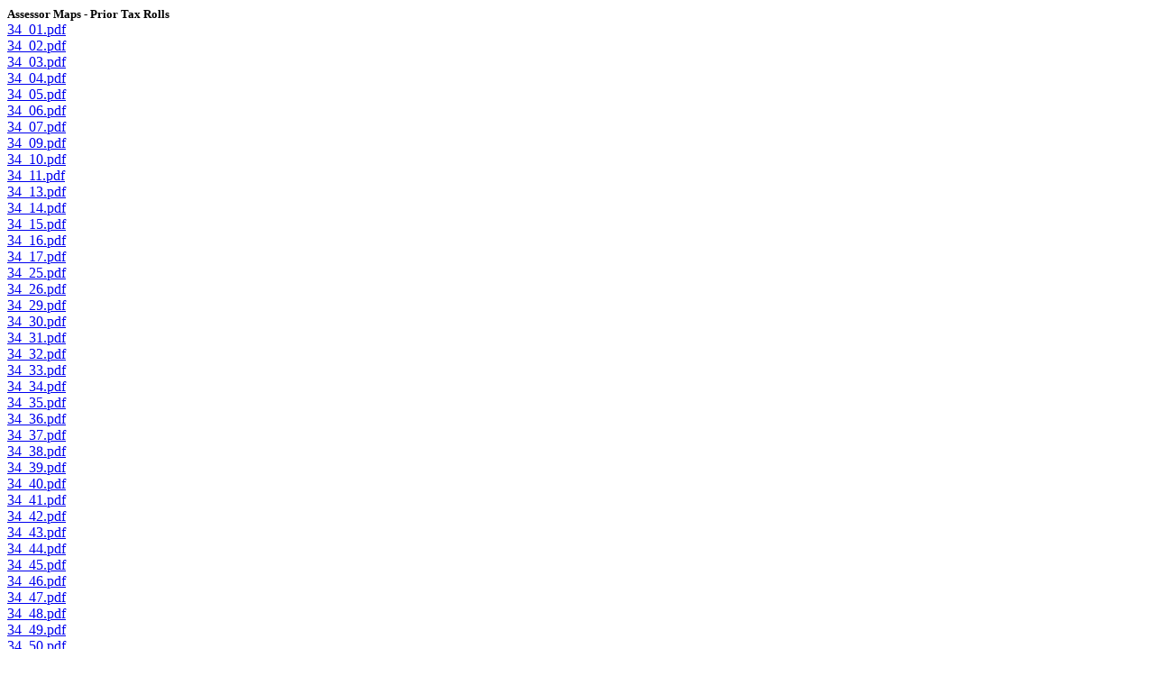

--- FILE ---
content_type: text/html; charset=utf-8
request_url: https://gis.washoecounty.us/webservices/gisdataservice/DocumentFiles/priorTaxRolls/tax2017_2018/bk034
body_size: 10053
content:
<h5 style="margin-bottom:0px;">Assessor Maps - Prior Tax Rolls</h5>

<!--first view loads is the prior tax years-->
		<a href="https://gis.washoecounty.us/webservices/gisdataservice/DocumentFiles/AssessorPriorTaxRoll_doc/BFEA88DFCEE34832A0FC6059A86C1FCC/tax2017_2018/bk034/34_01.pdf">34_01.pdf</a>
		<br />
		<a href="https://gis.washoecounty.us/webservices/gisdataservice/DocumentFiles/AssessorPriorTaxRoll_doc/BFEA88DFCEE34832A0FC6059A86C1FCC/tax2017_2018/bk034/34_02.pdf">34_02.pdf</a>
		<br />
		<a href="https://gis.washoecounty.us/webservices/gisdataservice/DocumentFiles/AssessorPriorTaxRoll_doc/BFEA88DFCEE34832A0FC6059A86C1FCC/tax2017_2018/bk034/34_03.pdf">34_03.pdf</a>
		<br />
		<a href="https://gis.washoecounty.us/webservices/gisdataservice/DocumentFiles/AssessorPriorTaxRoll_doc/BFEA88DFCEE34832A0FC6059A86C1FCC/tax2017_2018/bk034/34_04.pdf">34_04.pdf</a>
		<br />
		<a href="https://gis.washoecounty.us/webservices/gisdataservice/DocumentFiles/AssessorPriorTaxRoll_doc/BFEA88DFCEE34832A0FC6059A86C1FCC/tax2017_2018/bk034/34_05.pdf">34_05.pdf</a>
		<br />
		<a href="https://gis.washoecounty.us/webservices/gisdataservice/DocumentFiles/AssessorPriorTaxRoll_doc/BFEA88DFCEE34832A0FC6059A86C1FCC/tax2017_2018/bk034/34_06.pdf">34_06.pdf</a>
		<br />
		<a href="https://gis.washoecounty.us/webservices/gisdataservice/DocumentFiles/AssessorPriorTaxRoll_doc/BFEA88DFCEE34832A0FC6059A86C1FCC/tax2017_2018/bk034/34_07.pdf">34_07.pdf</a>
		<br />
		<a href="https://gis.washoecounty.us/webservices/gisdataservice/DocumentFiles/AssessorPriorTaxRoll_doc/BFEA88DFCEE34832A0FC6059A86C1FCC/tax2017_2018/bk034/34_09.pdf">34_09.pdf</a>
		<br />
		<a href="https://gis.washoecounty.us/webservices/gisdataservice/DocumentFiles/AssessorPriorTaxRoll_doc/BFEA88DFCEE34832A0FC6059A86C1FCC/tax2017_2018/bk034/34_10.pdf">34_10.pdf</a>
		<br />
		<a href="https://gis.washoecounty.us/webservices/gisdataservice/DocumentFiles/AssessorPriorTaxRoll_doc/BFEA88DFCEE34832A0FC6059A86C1FCC/tax2017_2018/bk034/34_11.pdf">34_11.pdf</a>
		<br />
		<a href="https://gis.washoecounty.us/webservices/gisdataservice/DocumentFiles/AssessorPriorTaxRoll_doc/BFEA88DFCEE34832A0FC6059A86C1FCC/tax2017_2018/bk034/34_13.pdf">34_13.pdf</a>
		<br />
		<a href="https://gis.washoecounty.us/webservices/gisdataservice/DocumentFiles/AssessorPriorTaxRoll_doc/BFEA88DFCEE34832A0FC6059A86C1FCC/tax2017_2018/bk034/34_14.pdf">34_14.pdf</a>
		<br />
		<a href="https://gis.washoecounty.us/webservices/gisdataservice/DocumentFiles/AssessorPriorTaxRoll_doc/BFEA88DFCEE34832A0FC6059A86C1FCC/tax2017_2018/bk034/34_15.pdf">34_15.pdf</a>
		<br />
		<a href="https://gis.washoecounty.us/webservices/gisdataservice/DocumentFiles/AssessorPriorTaxRoll_doc/BFEA88DFCEE34832A0FC6059A86C1FCC/tax2017_2018/bk034/34_16.pdf">34_16.pdf</a>
		<br />
		<a href="https://gis.washoecounty.us/webservices/gisdataservice/DocumentFiles/AssessorPriorTaxRoll_doc/BFEA88DFCEE34832A0FC6059A86C1FCC/tax2017_2018/bk034/34_17.pdf">34_17.pdf</a>
		<br />
		<a href="https://gis.washoecounty.us/webservices/gisdataservice/DocumentFiles/AssessorPriorTaxRoll_doc/BFEA88DFCEE34832A0FC6059A86C1FCC/tax2017_2018/bk034/34_25.pdf">34_25.pdf</a>
		<br />
		<a href="https://gis.washoecounty.us/webservices/gisdataservice/DocumentFiles/AssessorPriorTaxRoll_doc/BFEA88DFCEE34832A0FC6059A86C1FCC/tax2017_2018/bk034/34_26.pdf">34_26.pdf</a>
		<br />
		<a href="https://gis.washoecounty.us/webservices/gisdataservice/DocumentFiles/AssessorPriorTaxRoll_doc/BFEA88DFCEE34832A0FC6059A86C1FCC/tax2017_2018/bk034/34_29.pdf">34_29.pdf</a>
		<br />
		<a href="https://gis.washoecounty.us/webservices/gisdataservice/DocumentFiles/AssessorPriorTaxRoll_doc/BFEA88DFCEE34832A0FC6059A86C1FCC/tax2017_2018/bk034/34_30.pdf">34_30.pdf</a>
		<br />
		<a href="https://gis.washoecounty.us/webservices/gisdataservice/DocumentFiles/AssessorPriorTaxRoll_doc/BFEA88DFCEE34832A0FC6059A86C1FCC/tax2017_2018/bk034/34_31.pdf">34_31.pdf</a>
		<br />
		<a href="https://gis.washoecounty.us/webservices/gisdataservice/DocumentFiles/AssessorPriorTaxRoll_doc/BFEA88DFCEE34832A0FC6059A86C1FCC/tax2017_2018/bk034/34_32.pdf">34_32.pdf</a>
		<br />
		<a href="https://gis.washoecounty.us/webservices/gisdataservice/DocumentFiles/AssessorPriorTaxRoll_doc/BFEA88DFCEE34832A0FC6059A86C1FCC/tax2017_2018/bk034/34_33.pdf">34_33.pdf</a>
		<br />
		<a href="https://gis.washoecounty.us/webservices/gisdataservice/DocumentFiles/AssessorPriorTaxRoll_doc/BFEA88DFCEE34832A0FC6059A86C1FCC/tax2017_2018/bk034/34_34.pdf">34_34.pdf</a>
		<br />
		<a href="https://gis.washoecounty.us/webservices/gisdataservice/DocumentFiles/AssessorPriorTaxRoll_doc/BFEA88DFCEE34832A0FC6059A86C1FCC/tax2017_2018/bk034/34_35.pdf">34_35.pdf</a>
		<br />
		<a href="https://gis.washoecounty.us/webservices/gisdataservice/DocumentFiles/AssessorPriorTaxRoll_doc/BFEA88DFCEE34832A0FC6059A86C1FCC/tax2017_2018/bk034/34_36.pdf">34_36.pdf</a>
		<br />
		<a href="https://gis.washoecounty.us/webservices/gisdataservice/DocumentFiles/AssessorPriorTaxRoll_doc/BFEA88DFCEE34832A0FC6059A86C1FCC/tax2017_2018/bk034/34_37.pdf">34_37.pdf</a>
		<br />
		<a href="https://gis.washoecounty.us/webservices/gisdataservice/DocumentFiles/AssessorPriorTaxRoll_doc/BFEA88DFCEE34832A0FC6059A86C1FCC/tax2017_2018/bk034/34_38.pdf">34_38.pdf</a>
		<br />
		<a href="https://gis.washoecounty.us/webservices/gisdataservice/DocumentFiles/AssessorPriorTaxRoll_doc/BFEA88DFCEE34832A0FC6059A86C1FCC/tax2017_2018/bk034/34_39.pdf">34_39.pdf</a>
		<br />
		<a href="https://gis.washoecounty.us/webservices/gisdataservice/DocumentFiles/AssessorPriorTaxRoll_doc/BFEA88DFCEE34832A0FC6059A86C1FCC/tax2017_2018/bk034/34_40.pdf">34_40.pdf</a>
		<br />
		<a href="https://gis.washoecounty.us/webservices/gisdataservice/DocumentFiles/AssessorPriorTaxRoll_doc/BFEA88DFCEE34832A0FC6059A86C1FCC/tax2017_2018/bk034/34_41.pdf">34_41.pdf</a>
		<br />
		<a href="https://gis.washoecounty.us/webservices/gisdataservice/DocumentFiles/AssessorPriorTaxRoll_doc/BFEA88DFCEE34832A0FC6059A86C1FCC/tax2017_2018/bk034/34_42.pdf">34_42.pdf</a>
		<br />
		<a href="https://gis.washoecounty.us/webservices/gisdataservice/DocumentFiles/AssessorPriorTaxRoll_doc/BFEA88DFCEE34832A0FC6059A86C1FCC/tax2017_2018/bk034/34_43.pdf">34_43.pdf</a>
		<br />
		<a href="https://gis.washoecounty.us/webservices/gisdataservice/DocumentFiles/AssessorPriorTaxRoll_doc/BFEA88DFCEE34832A0FC6059A86C1FCC/tax2017_2018/bk034/34_44.pdf">34_44.pdf</a>
		<br />
		<a href="https://gis.washoecounty.us/webservices/gisdataservice/DocumentFiles/AssessorPriorTaxRoll_doc/BFEA88DFCEE34832A0FC6059A86C1FCC/tax2017_2018/bk034/34_45.pdf">34_45.pdf</a>
		<br />
		<a href="https://gis.washoecounty.us/webservices/gisdataservice/DocumentFiles/AssessorPriorTaxRoll_doc/BFEA88DFCEE34832A0FC6059A86C1FCC/tax2017_2018/bk034/34_46.pdf">34_46.pdf</a>
		<br />
		<a href="https://gis.washoecounty.us/webservices/gisdataservice/DocumentFiles/AssessorPriorTaxRoll_doc/BFEA88DFCEE34832A0FC6059A86C1FCC/tax2017_2018/bk034/34_47.pdf">34_47.pdf</a>
		<br />
		<a href="https://gis.washoecounty.us/webservices/gisdataservice/DocumentFiles/AssessorPriorTaxRoll_doc/BFEA88DFCEE34832A0FC6059A86C1FCC/tax2017_2018/bk034/34_48.pdf">34_48.pdf</a>
		<br />
		<a href="https://gis.washoecounty.us/webservices/gisdataservice/DocumentFiles/AssessorPriorTaxRoll_doc/BFEA88DFCEE34832A0FC6059A86C1FCC/tax2017_2018/bk034/34_49.pdf">34_49.pdf</a>
		<br />
		<a href="https://gis.washoecounty.us/webservices/gisdataservice/DocumentFiles/AssessorPriorTaxRoll_doc/BFEA88DFCEE34832A0FC6059A86C1FCC/tax2017_2018/bk034/34_50.pdf">34_50.pdf</a>
		<br />
		<a href="https://gis.washoecounty.us/webservices/gisdataservice/DocumentFiles/AssessorPriorTaxRoll_doc/BFEA88DFCEE34832A0FC6059A86C1FCC/tax2017_2018/bk034/34_51.pdf">34_51.pdf</a>
		<br />
		<a href="https://gis.washoecounty.us/webservices/gisdataservice/DocumentFiles/AssessorPriorTaxRoll_doc/BFEA88DFCEE34832A0FC6059A86C1FCC/tax2017_2018/bk034/34_Index1.pdf">34_Index1.pdf</a>
		<br />
		<a href="https://gis.washoecounty.us/webservices/gisdataservice/DocumentFiles/AssessorPriorTaxRoll_doc/BFEA88DFCEE34832A0FC6059A86C1FCC/tax2017_2018/bk034/34_Index2.pdf">34_Index2.pdf</a>
		<br />
		<a href="https://gis.washoecounty.us/webservices/gisdataservice/DocumentFiles/AssessorPriorTaxRoll_doc/BFEA88DFCEE34832A0FC6059A86C1FCC/tax2017_2018/bk034/34_Index3.pdf">34_Index3.pdf</a>
		<br />
		<a href="https://gis.washoecounty.us/webservices/gisdataservice/DocumentFiles/AssessorPriorTaxRoll_doc/BFEA88DFCEE34832A0FC6059A86C1FCC/tax2017_2018/bk034/34_Index4.pdf">34_Index4.pdf</a>
		<br />
		<a href="https://gis.washoecounty.us/webservices/gisdataservice/DocumentFiles/AssessorPriorTaxRoll_doc/BFEA88DFCEE34832A0FC6059A86C1FCC/tax2017_2018/bk034/34_Index5.pdf">34_Index5.pdf</a>
		<br />
		<a href="https://gis.washoecounty.us/webservices/gisdataservice/DocumentFiles/AssessorPriorTaxRoll_doc/BFEA88DFCEE34832A0FC6059A86C1FCC/tax2017_2018/bk034/34_Index6.pdf">34_Index6.pdf</a>
		<br />
		<a href="https://gis.washoecounty.us/webservices/gisdataservice/DocumentFiles/AssessorPriorTaxRoll_doc/BFEA88DFCEE34832A0FC6059A86C1FCC/tax2017_2018/bk034/34_Index7.pdf">34_Index7.pdf</a>
		<br />
		<a href="https://gis.washoecounty.us/webservices/gisdataservice/DocumentFiles/AssessorPriorTaxRoll_doc/BFEA88DFCEE34832A0FC6059A86C1FCC/tax2017_2018/bk034/34_Index8.pdf">34_Index8.pdf</a>
		<br />
		<a href="https://gis.washoecounty.us/webservices/gisdataservice/DocumentFiles/AssessorPriorTaxRoll_doc/BFEA88DFCEE34832A0FC6059A86C1FCC/tax2017_2018/bk034/34_Sublist1.pdf">34_Sublist1.pdf</a>
		<br />
		<a href="https://gis.washoecounty.us/webservices/gisdataservice/DocumentFiles/AssessorPriorTaxRoll_doc/BFEA88DFCEE34832A0FC6059A86C1FCC/tax2017_2018/bk034/Legend.pdf">Legend.pdf</a>
		<br />
		<a href="https://gis.washoecounty.us/webservices/gisdataservice/DocumentFiles/AssessorPriorTaxRoll_doc/BFEA88DFCEE34832A0FC6059A86C1FCC/tax2017_2018/bk034/Thumbs.db">Thumbs.db</a>
		<br />
